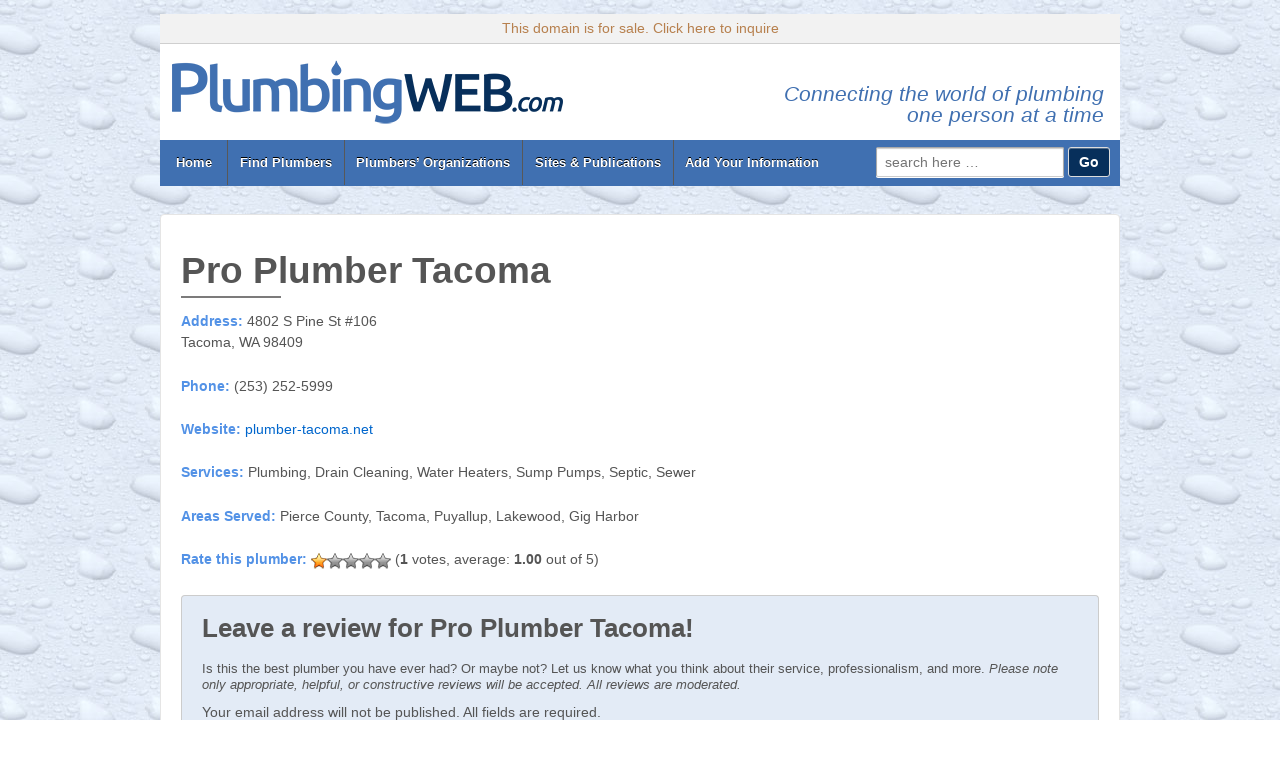

--- FILE ---
content_type: text/html; charset=UTF-8
request_url: https://plumbingweb.com/pro-plumber-tacoma/
body_size: 35397
content:
	<!doctype html>
	<!--[if !IE]>
	<html class="no-js non-ie" lang="en-US"> <![endif]-->
	<!--[if IE 7 ]>
	<html class="no-js ie7" lang="en-US"> <![endif]-->
	<!--[if IE 8 ]>
	<html class="no-js ie8" lang="en-US"> <![endif]-->
	<!--[if IE 9 ]>
	<html class="no-js ie9" lang="en-US"> <![endif]-->
	<!--[if gt IE 9]><!-->
<html class="no-js" lang="en-US"> <!--<![endif]-->
	<head>

		<meta charset="UTF-8"/>
		<meta name="viewport" content="width=device-width, initial-scale=1.0">
		<meta name="description" content="The most comprehensive collection of plumbing contractors, unions, professional organizations, and plumbing-related educational information on the Web.">
		
		<title>Pro Plumber Tacoma - PlumbingWeb.com</title>

		<link rel="profile" href="http://gmpg.org/xfn/11"/>
		<link rel="pingback" href="https://plumbingweb.com/xmlrpc.php"/>

		<meta name='robots' content='index, follow, max-image-preview:large, max-snippet:-1, max-video-preview:-1' />
	<style>img:is([sizes="auto" i], [sizes^="auto," i]) { contain-intrinsic-size: 3000px 1500px }</style>
	
	<!-- This site is optimized with the Yoast SEO plugin v24.1 - https://yoast.com/wordpress/plugins/seo/ -->
	<title>Pro Plumber Tacoma - PlumbingWeb.com</title>
	<link rel="canonical" href="https://plumbingweb.com/pro-plumber-tacoma/" />
	<meta property="og:locale" content="en_US" />
	<meta property="og:type" content="article" />
	<meta property="og:title" content="Pro Plumber Tacoma - PlumbingWeb.com" />
	<meta property="og:description" content="Address: 4802 S Pine St #106 Tacoma, WA 98409 Phone: (253) 252-5999 Website: plumber-tacoma.net Services: Plumbing, Drain Cleaning, Water Heaters, Sump Pumps, Septic, Sewer Areas Served: Pierce County, Tacoma, Puyallup, Lakewood, Gig Harbor" />
	<meta property="og:url" content="https://plumbingweb.com/pro-plumber-tacoma/" />
	<meta property="og:site_name" content="PlumbingWeb.com" />
	<meta property="article:published_time" content="2015-10-07T21:10:45+00:00" />
	<meta property="article:modified_time" content="2020-06-17T17:06:14+00:00" />
	<meta name="author" content="Caleb" />
	<meta name="twitter:card" content="summary_large_image" />
	<meta name="twitter:label1" content="Written by" />
	<meta name="twitter:data1" content="Caleb" />
	<script type="application/ld+json" class="yoast-schema-graph">{"@context":"https://schema.org","@graph":[{"@type":"WebPage","@id":"https://plumbingweb.com/pro-plumber-tacoma/","url":"https://plumbingweb.com/pro-plumber-tacoma/","name":"Pro Plumber Tacoma - PlumbingWeb.com","isPartOf":{"@id":"https://plumbingweb.com/#website"},"datePublished":"2015-10-07T21:10:45+00:00","dateModified":"2020-06-17T17:06:14+00:00","author":{"@id":"https://plumbingweb.com/#/schema/person/11a40a6bb73276de9054daab177aaadc"},"breadcrumb":{"@id":"https://plumbingweb.com/pro-plumber-tacoma/#breadcrumb"},"inLanguage":"en-US","potentialAction":[{"@type":"ReadAction","target":["https://plumbingweb.com/pro-plumber-tacoma/"]}]},{"@type":"BreadcrumbList","@id":"https://plumbingweb.com/pro-plumber-tacoma/#breadcrumb","itemListElement":[{"@type":"ListItem","position":1,"name":"Home","item":"https://plumbingweb.com/"},{"@type":"ListItem","position":2,"name":"Pro Plumber Tacoma"}]},{"@type":"WebSite","@id":"https://plumbingweb.com/#website","url":"https://plumbingweb.com/","name":"PlumbingWeb.com","description":"Connecting the world of plumbing one person at a time","potentialAction":[{"@type":"SearchAction","target":{"@type":"EntryPoint","urlTemplate":"https://plumbingweb.com/?s={search_term_string}"},"query-input":{"@type":"PropertyValueSpecification","valueRequired":true,"valueName":"search_term_string"}}],"inLanguage":"en-US"},{"@type":"Person","@id":"https://plumbingweb.com/#/schema/person/11a40a6bb73276de9054daab177aaadc","name":"Caleb","url":"https://plumbingweb.com/author/calebpsg/"}]}</script>
	<!-- / Yoast SEO plugin. -->


<link rel='dns-prefetch' href='//hcaptcha.com' />
<link rel='stylesheet' id='wp-block-library-css' href='https://plumbingweb.com/wp-includes/css/dist/block-library/style.min.css?ver=6.7.1' type='text/css' media='all' />
<style id='classic-theme-styles-inline-css' type='text/css'>
/*! This file is auto-generated */
.wp-block-button__link{color:#fff;background-color:#32373c;border-radius:9999px;box-shadow:none;text-decoration:none;padding:calc(.667em + 2px) calc(1.333em + 2px);font-size:1.125em}.wp-block-file__button{background:#32373c;color:#fff;text-decoration:none}
</style>
<style id='global-styles-inline-css' type='text/css'>
:root{--wp--preset--aspect-ratio--square: 1;--wp--preset--aspect-ratio--4-3: 4/3;--wp--preset--aspect-ratio--3-4: 3/4;--wp--preset--aspect-ratio--3-2: 3/2;--wp--preset--aspect-ratio--2-3: 2/3;--wp--preset--aspect-ratio--16-9: 16/9;--wp--preset--aspect-ratio--9-16: 9/16;--wp--preset--color--black: #000000;--wp--preset--color--cyan-bluish-gray: #abb8c3;--wp--preset--color--white: #ffffff;--wp--preset--color--pale-pink: #f78da7;--wp--preset--color--vivid-red: #cf2e2e;--wp--preset--color--luminous-vivid-orange: #ff6900;--wp--preset--color--luminous-vivid-amber: #fcb900;--wp--preset--color--light-green-cyan: #7bdcb5;--wp--preset--color--vivid-green-cyan: #00d084;--wp--preset--color--pale-cyan-blue: #8ed1fc;--wp--preset--color--vivid-cyan-blue: #0693e3;--wp--preset--color--vivid-purple: #9b51e0;--wp--preset--gradient--vivid-cyan-blue-to-vivid-purple: linear-gradient(135deg,rgba(6,147,227,1) 0%,rgb(155,81,224) 100%);--wp--preset--gradient--light-green-cyan-to-vivid-green-cyan: linear-gradient(135deg,rgb(122,220,180) 0%,rgb(0,208,130) 100%);--wp--preset--gradient--luminous-vivid-amber-to-luminous-vivid-orange: linear-gradient(135deg,rgba(252,185,0,1) 0%,rgba(255,105,0,1) 100%);--wp--preset--gradient--luminous-vivid-orange-to-vivid-red: linear-gradient(135deg,rgba(255,105,0,1) 0%,rgb(207,46,46) 100%);--wp--preset--gradient--very-light-gray-to-cyan-bluish-gray: linear-gradient(135deg,rgb(238,238,238) 0%,rgb(169,184,195) 100%);--wp--preset--gradient--cool-to-warm-spectrum: linear-gradient(135deg,rgb(74,234,220) 0%,rgb(151,120,209) 20%,rgb(207,42,186) 40%,rgb(238,44,130) 60%,rgb(251,105,98) 80%,rgb(254,248,76) 100%);--wp--preset--gradient--blush-light-purple: linear-gradient(135deg,rgb(255,206,236) 0%,rgb(152,150,240) 100%);--wp--preset--gradient--blush-bordeaux: linear-gradient(135deg,rgb(254,205,165) 0%,rgb(254,45,45) 50%,rgb(107,0,62) 100%);--wp--preset--gradient--luminous-dusk: linear-gradient(135deg,rgb(255,203,112) 0%,rgb(199,81,192) 50%,rgb(65,88,208) 100%);--wp--preset--gradient--pale-ocean: linear-gradient(135deg,rgb(255,245,203) 0%,rgb(182,227,212) 50%,rgb(51,167,181) 100%);--wp--preset--gradient--electric-grass: linear-gradient(135deg,rgb(202,248,128) 0%,rgb(113,206,126) 100%);--wp--preset--gradient--midnight: linear-gradient(135deg,rgb(2,3,129) 0%,rgb(40,116,252) 100%);--wp--preset--font-size--small: 13px;--wp--preset--font-size--medium: 20px;--wp--preset--font-size--large: 36px;--wp--preset--font-size--x-large: 42px;--wp--preset--spacing--20: 0.44rem;--wp--preset--spacing--30: 0.67rem;--wp--preset--spacing--40: 1rem;--wp--preset--spacing--50: 1.5rem;--wp--preset--spacing--60: 2.25rem;--wp--preset--spacing--70: 3.38rem;--wp--preset--spacing--80: 5.06rem;--wp--preset--shadow--natural: 6px 6px 9px rgba(0, 0, 0, 0.2);--wp--preset--shadow--deep: 12px 12px 50px rgba(0, 0, 0, 0.4);--wp--preset--shadow--sharp: 6px 6px 0px rgba(0, 0, 0, 0.2);--wp--preset--shadow--outlined: 6px 6px 0px -3px rgba(255, 255, 255, 1), 6px 6px rgba(0, 0, 0, 1);--wp--preset--shadow--crisp: 6px 6px 0px rgba(0, 0, 0, 1);}:where(.is-layout-flex){gap: 0.5em;}:where(.is-layout-grid){gap: 0.5em;}body .is-layout-flex{display: flex;}.is-layout-flex{flex-wrap: wrap;align-items: center;}.is-layout-flex > :is(*, div){margin: 0;}body .is-layout-grid{display: grid;}.is-layout-grid > :is(*, div){margin: 0;}:where(.wp-block-columns.is-layout-flex){gap: 2em;}:where(.wp-block-columns.is-layout-grid){gap: 2em;}:where(.wp-block-post-template.is-layout-flex){gap: 1.25em;}:where(.wp-block-post-template.is-layout-grid){gap: 1.25em;}.has-black-color{color: var(--wp--preset--color--black) !important;}.has-cyan-bluish-gray-color{color: var(--wp--preset--color--cyan-bluish-gray) !important;}.has-white-color{color: var(--wp--preset--color--white) !important;}.has-pale-pink-color{color: var(--wp--preset--color--pale-pink) !important;}.has-vivid-red-color{color: var(--wp--preset--color--vivid-red) !important;}.has-luminous-vivid-orange-color{color: var(--wp--preset--color--luminous-vivid-orange) !important;}.has-luminous-vivid-amber-color{color: var(--wp--preset--color--luminous-vivid-amber) !important;}.has-light-green-cyan-color{color: var(--wp--preset--color--light-green-cyan) !important;}.has-vivid-green-cyan-color{color: var(--wp--preset--color--vivid-green-cyan) !important;}.has-pale-cyan-blue-color{color: var(--wp--preset--color--pale-cyan-blue) !important;}.has-vivid-cyan-blue-color{color: var(--wp--preset--color--vivid-cyan-blue) !important;}.has-vivid-purple-color{color: var(--wp--preset--color--vivid-purple) !important;}.has-black-background-color{background-color: var(--wp--preset--color--black) !important;}.has-cyan-bluish-gray-background-color{background-color: var(--wp--preset--color--cyan-bluish-gray) !important;}.has-white-background-color{background-color: var(--wp--preset--color--white) !important;}.has-pale-pink-background-color{background-color: var(--wp--preset--color--pale-pink) !important;}.has-vivid-red-background-color{background-color: var(--wp--preset--color--vivid-red) !important;}.has-luminous-vivid-orange-background-color{background-color: var(--wp--preset--color--luminous-vivid-orange) !important;}.has-luminous-vivid-amber-background-color{background-color: var(--wp--preset--color--luminous-vivid-amber) !important;}.has-light-green-cyan-background-color{background-color: var(--wp--preset--color--light-green-cyan) !important;}.has-vivid-green-cyan-background-color{background-color: var(--wp--preset--color--vivid-green-cyan) !important;}.has-pale-cyan-blue-background-color{background-color: var(--wp--preset--color--pale-cyan-blue) !important;}.has-vivid-cyan-blue-background-color{background-color: var(--wp--preset--color--vivid-cyan-blue) !important;}.has-vivid-purple-background-color{background-color: var(--wp--preset--color--vivid-purple) !important;}.has-black-border-color{border-color: var(--wp--preset--color--black) !important;}.has-cyan-bluish-gray-border-color{border-color: var(--wp--preset--color--cyan-bluish-gray) !important;}.has-white-border-color{border-color: var(--wp--preset--color--white) !important;}.has-pale-pink-border-color{border-color: var(--wp--preset--color--pale-pink) !important;}.has-vivid-red-border-color{border-color: var(--wp--preset--color--vivid-red) !important;}.has-luminous-vivid-orange-border-color{border-color: var(--wp--preset--color--luminous-vivid-orange) !important;}.has-luminous-vivid-amber-border-color{border-color: var(--wp--preset--color--luminous-vivid-amber) !important;}.has-light-green-cyan-border-color{border-color: var(--wp--preset--color--light-green-cyan) !important;}.has-vivid-green-cyan-border-color{border-color: var(--wp--preset--color--vivid-green-cyan) !important;}.has-pale-cyan-blue-border-color{border-color: var(--wp--preset--color--pale-cyan-blue) !important;}.has-vivid-cyan-blue-border-color{border-color: var(--wp--preset--color--vivid-cyan-blue) !important;}.has-vivid-purple-border-color{border-color: var(--wp--preset--color--vivid-purple) !important;}.has-vivid-cyan-blue-to-vivid-purple-gradient-background{background: var(--wp--preset--gradient--vivid-cyan-blue-to-vivid-purple) !important;}.has-light-green-cyan-to-vivid-green-cyan-gradient-background{background: var(--wp--preset--gradient--light-green-cyan-to-vivid-green-cyan) !important;}.has-luminous-vivid-amber-to-luminous-vivid-orange-gradient-background{background: var(--wp--preset--gradient--luminous-vivid-amber-to-luminous-vivid-orange) !important;}.has-luminous-vivid-orange-to-vivid-red-gradient-background{background: var(--wp--preset--gradient--luminous-vivid-orange-to-vivid-red) !important;}.has-very-light-gray-to-cyan-bluish-gray-gradient-background{background: var(--wp--preset--gradient--very-light-gray-to-cyan-bluish-gray) !important;}.has-cool-to-warm-spectrum-gradient-background{background: var(--wp--preset--gradient--cool-to-warm-spectrum) !important;}.has-blush-light-purple-gradient-background{background: var(--wp--preset--gradient--blush-light-purple) !important;}.has-blush-bordeaux-gradient-background{background: var(--wp--preset--gradient--blush-bordeaux) !important;}.has-luminous-dusk-gradient-background{background: var(--wp--preset--gradient--luminous-dusk) !important;}.has-pale-ocean-gradient-background{background: var(--wp--preset--gradient--pale-ocean) !important;}.has-electric-grass-gradient-background{background: var(--wp--preset--gradient--electric-grass) !important;}.has-midnight-gradient-background{background: var(--wp--preset--gradient--midnight) !important;}.has-small-font-size{font-size: var(--wp--preset--font-size--small) !important;}.has-medium-font-size{font-size: var(--wp--preset--font-size--medium) !important;}.has-large-font-size{font-size: var(--wp--preset--font-size--large) !important;}.has-x-large-font-size{font-size: var(--wp--preset--font-size--x-large) !important;}
:where(.wp-block-post-template.is-layout-flex){gap: 1.25em;}:where(.wp-block-post-template.is-layout-grid){gap: 1.25em;}
:where(.wp-block-columns.is-layout-flex){gap: 2em;}:where(.wp-block-columns.is-layout-grid){gap: 2em;}
:root :where(.wp-block-pullquote){font-size: 1.5em;line-height: 1.6;}
</style>
<link rel='stylesheet' id='contact-form-7-css' href='https://plumbingweb.com/wp-content/plugins/contact-form-7/includes/css/styles.css?ver=6.0.1' type='text/css' media='all' />
<link rel='stylesheet' id='wp-postratings-css' href='https://plumbingweb.com/wp-content/plugins/wp-postratings/css/postratings-css.css?ver=1.91.2' type='text/css' media='all' />
<link rel='stylesheet' id='parent-style-css' href='https://plumbingweb.com/wp-content/themes/responsive/style.css?ver=6.7.1' type='text/css' media='all' />
<link rel='stylesheet' id='responsive-style-css' href='https://plumbingweb.com/wp-content/themes/responsive/core/css/style.css?ver=3.7' type='text/css' media='all' />
<link rel='stylesheet' id='responsive-media-queries-css' href='https://plumbingweb.com/wp-content/themes/responsive/core/css/responsive.css?ver=3.7' type='text/css' media='all' />
<link rel='stylesheet' id='responsive-child-style-css' href='https://plumbingweb.com/wp-content/themes/responsive-child/style.css?ver=1.0.0' type='text/css' media='all' />
<link rel='stylesheet' id='fontawesome-style-css' href='https://plumbingweb.com/wp-content/themes/responsive/core/css/font-awesome.min.css?ver=4.7.0' type='text/css' media='all' />
<link rel='stylesheet' id='wp-pagenavi-css' href='https://plumbingweb.com/wp-content/plugins/wp-pagenavi/pagenavi-css.css?ver=2.70' type='text/css' media='all' />
<script type="text/javascript" src="https://plumbingweb.com/wp-includes/js/jquery/jquery.min.js?ver=3.7.1" id="jquery-core-js"></script>
<script type="text/javascript" src="https://plumbingweb.com/wp-includes/js/jquery/jquery-migrate.min.js?ver=3.4.1" id="jquery-migrate-js"></script>
<script type="text/javascript" src="https://plumbingweb.com/wp-content/themes/responsive/core/js/responsive-modernizr.min.js?ver=2.6.1" id="modernizr-js"></script>
<meta name="generator" content="WordPress 6.7.1" />
<style>
.h-captcha{position:relative;display:block;margin-bottom:2rem;padding:0;clear:both}.h-captcha[data-size="normal"]{width:303px;height:78px}.h-captcha[data-size="compact"]{width:164px;height:144px}.h-captcha[data-size="invisible"]{display:none}.h-captcha::before{content:'';display:block;position:absolute;top:0;left:0;background:url(https://plumbingweb.com/wp-content/plugins/hcaptcha-for-forms-and-more/assets/images/hcaptcha-div-logo.svg) no-repeat;border:1px solid #fff0;border-radius:4px}.h-captcha[data-size="normal"]::before{width:300px;height:74px;background-position:94% 28%}.h-captcha[data-size="compact"]::before{width:156px;height:136px;background-position:50% 79%}.h-captcha[data-theme="light"]::before,body.is-light-theme .h-captcha[data-theme="auto"]::before,.h-captcha[data-theme="auto"]::before{background-color:#fafafa;border:1px solid #e0e0e0}.h-captcha[data-theme="dark"]::before,body.is-dark-theme .h-captcha[data-theme="auto"]::before,html.wp-dark-mode-active .h-captcha[data-theme="auto"]::before,html.drdt-dark-mode .h-captcha[data-theme="auto"]::before{background-image:url(https://plumbingweb.com/wp-content/plugins/hcaptcha-for-forms-and-more/assets/images/hcaptcha-div-logo-white.svg);background-repeat:no-repeat;background-color:#333;border:1px solid #f5f5f5}.h-captcha[data-theme="custom"]::before{background-color:initial}.h-captcha[data-size="invisible"]::before{display:none}.h-captcha iframe{position:relative}div[style*="z-index: 2147483647"] div[style*="border-width: 11px"][style*="position: absolute"][style*="pointer-events: none"]{border-style:none}
</style>
	<script>
		jQuery(document).ready(function(){
		var copyright_text = "";
		var cyberchimps_link = "";
		var siteurl = "https://plumbingweb.com"; 
		if(copyright_text == "")
		{
			jQuery(".copyright #copyright_link").text(" "+"Default copyright text");
		}
		else{ 
			jQuery(".copyright #copyright_link").text(" "+copyright_text);
		}
		jQuery(".copyright #copyright_link").attr('href',siteurl);
		if(cyberchimps_link == 1)
		{
			jQuery(".powered").css("display","block");
		}
		else{
			jQuery(".powered").css("display","none");
		}
		});
	</script>
<!-- We need this for debugging -->
<!-- Responsive 3.7 -->
<!-- Responsive Child 1.0.0 -->
<style type="text/css" id="custom-background-css">
body.custom-background { background-image: url("https://plumbingweb.com/wp-content/uploads/2015/08/water-drops-bkgd.jpg"); background-position: left top; background-size: auto; background-repeat: repeat; background-attachment: scroll; }
</style>
	<style>
span[data-name="hcap-cf7"] .h-captcha{margin-bottom:0}span[data-name="hcap-cf7"]~input[type="submit"],span[data-name="hcap-cf7"]~button[type="submit"]{margin-top:2rem}
</style>
		<style type="text/css" id="wp-custom-css">
			.js .main-nav a#responsive_menu_button, .js .main-nav a#responsive_menu_button.responsive-toggle-open {
    background: rgba(0, 0, 0, 0)  url("/new/wp-content/uploads/2015/10/menu-icon.png") no-repeat scroll 0 10px;
    cursor: pointer;
    display: block;
    height: 40px;
    left: 100%;
    margin-left: -45px;
    position: absolute;
    top: 0;
    width: 40px;
}
@media screen and (min-width: 650px) {
.js .main-nav a#responsive_menu_button, .js .main-nav a#responsive_menu_button.responsive-toggle-open {
display: none !important;
}
}
@media screen and (max-width: 960px) and (min-width: 640px) {
#text-6, #text-7, #text-8 {
height: 330px;
}
}
@media screen and (min-width: 640px) {
#widgets .grid {
float: left;
width: 31.9149%;
margin-right: 2.12766%;
}
}
		</style>
			</head>

<body class="post-template-default single single-post postid-2613 single-format-standard custom-background default-layout">

<div id="container" class="hfeed">

	<div class="skip-container cf">
		<a class="skip-link screen-reader-text focusable" href="#content">&darr; Skip to Main Content</a>
	</div><!-- .skip-container -->
	<div id="header">

		
		
		
				
			<div id="website_for_sale" class="mobile-banner-header">
				<a class="mobile-header-color" href="https://plumbingweb.com/domain-for-sale-contact-for-pricing/" data-wpel-link="internal">This domain is for sale. Click here to inquire</a>
			</div>

			<div id="logo">
				<a href="https://plumbingweb.com/" data-wpel-link="internal"><img src="https://plumbingweb.com/wp-content/uploads/2015/10/p-web-final-new.png" width="400" height="68" alt="PlumbingWeb.com"/></a>
			</div><!-- end of #logo -->

			<div id="tagline">Connecting the world of plumbing<br>&nbsp;one person at a time</div>

		
		
				<div class="main-nav">		
		<div class="nav"><ul id="menu-header" class="menu"><li id="menu-item-2703" class="menu-item menu-item-type-custom menu-item-object-custom menu-item-2703"><a href="/" data-wpel-link="internal"> Home </a></li>
<li id="menu-item-3120" class="menu-item menu-item-type-post_type menu-item-object-page menu-item-has-children menu-item-3120"><a href="https://plumbingweb.com/find-plumbing-contractors-by-location/" data-wpel-link="internal">Find Plumbers</a>
<ul class="sub-menu">
	<li id="menu-item-3213" class="menu-item menu-item-type-post_type menu-item-object-page menu-item-3213"><a href="https://plumbingweb.com/find-plumbing-contractors-by-location/" data-wpel-link="internal">Find Plumbing Contractors by Location</a></li>
	<li id="menu-item-3215" class="menu-item menu-item-type-post_type menu-item-object-page menu-item-3215"><a href="https://plumbingweb.com/find-plumbing-contractors-by-name/" data-wpel-link="internal">Find Plumbing Contractors by Name</a></li>
	<li id="menu-item-3214" class="menu-item menu-item-type-post_type menu-item-object-page menu-item-3214"><a href="https://plumbingweb.com/find-plumbing-contractors-by-services/" data-wpel-link="internal">Find Plumbing Contractors by Services</a></li>
</ul>
</li>
<li id="menu-item-3212" class="menu-item menu-item-type-post_type menu-item-object-page menu-item-has-children menu-item-3212"><a href="https://plumbingweb.com/plumbing-associations-organizations/" data-wpel-link="internal">Plumbers&#8217; Organizations</a>
<ul class="sub-menu">
	<li id="menu-item-3217" class="menu-item menu-item-type-custom menu-item-object-custom menu-item-3217"><a href="/plumbing-associations-organizations/#reg" data-wpel-link="internal">Regulatory, Educational &#038; Advocacy Organizations</a></li>
	<li id="menu-item-3216" class="menu-item menu-item-type-custom menu-item-object-custom menu-item-3216"><a href="/plumbing-associations-organizations/#pro" data-wpel-link="internal">Professional Trade Organizations</a></li>
	<li id="menu-item-3218" class="menu-item menu-item-type-custom menu-item-object-custom menu-item-3218"><a href="/plumbing-associations-organizations/#union" data-wpel-link="internal">Unions &#038; Apprenticeships</a></li>
	<li id="menu-item-3210" class="menu-item menu-item-type-post_type menu-item-object-page menu-item-3210"><a href="https://plumbingweb.com/plumbing-manufacturers-representatives/" data-wpel-link="internal">Manufacturers&#8217; Reps</a></li>
</ul>
</li>
<li id="menu-item-3211" class="menu-item menu-item-type-post_type menu-item-object-page menu-item-has-children menu-item-3211"><a href="https://plumbingweb.com/plumbing-information-publications/" data-wpel-link="internal">Sites &#038; Publications</a>
<ul class="sub-menu">
	<li id="menu-item-3220" class="menu-item menu-item-type-custom menu-item-object-custom menu-item-3220"><a href="/plumbing-information-publications/#websites" data-wpel-link="internal">Plumbing Websites</a></li>
	<li id="menu-item-3219" class="menu-item menu-item-type-custom menu-item-object-custom menu-item-3219"><a href="/plumbing-information-publications/#mags" data-wpel-link="internal">Industry Magazines &#038; Books</a></li>
</ul>
</li>
<li id="menu-item-3221" class="menu-item menu-item-type-post_type menu-item-object-page menu-item-3221"><a href="https://plumbingweb.com/add-a-site/" data-wpel-link="internal">Add Your Information</a></li>
</ul></div>
				<div class="search">
		<form method="get" id="searchform" action="https://plumbingweb.com/">
			<label class="screen-reader-text" for="s">Search for:</label>
			<input type="text" class="field" name="s" id="s" placeholder="search here &hellip;" />
			<input type="submit" class="submit" name="submit" id="searchsubmit" value="Go" />
		</form>
		</div>

		</div>
		
	</div><!-- end of #header -->

	<div id="wrapper" class="clearfix">
<div id="content-outer">
<div id="content" class="grid col-940" role="main">

	
	
		
						<div id="post-2613" class="post-2613 post type-post status-publish format-standard hentry category-drain-cleaning category-emergency category-general-plumbing category-p3 category-septic category-sewer category-sump-pumps category-water-heaters">
				
				
	<h1 class="entry-title post-title responsive">Pro Plumber Tacoma</h1>

<div class="post-meta">
	<i class="fa fa-calendar" aria-hidden="true"></i><span class="meta-prep meta-prep-author posted">Posted on </span><a href="https://plumbingweb.com/pro-plumber-tacoma/" title="Pro Plumber Tacoma" rel="bookmark" data-wpel-link="internal"><time class="timestamp updated" datetime="2015-10-07T21:10:45+00:00">October 7, 2015</time></a><span class="byline"> by </span><span class="author vcard"><a class="url fn n" href="https://plumbingweb.com/author/calebpsg/" title="View all posts by Caleb" data-wpel-link="internal"><span class="author-gravtar"></span>Caleb</a></span>		<span class='posted-in'>
Posted in <a href="https://plumbingweb.com/category/drain-cleaning/" data-wpel-link="internal">Drain Cleaning</a>, <a href="https://plumbingweb.com/category/emergency/" data-wpel-link="internal">Emergency</a>, <a href="https://plumbingweb.com/category/general-plumbing/" data-wpel-link="internal">General Plumbing</a>, <a href="https://plumbingweb.com/category/p3/" data-wpel-link="internal">P3</a>, <a href="https://plumbingweb.com/category/septic/" data-wpel-link="internal">Septic</a>, <a href="https://plumbingweb.com/category/sewer/" data-wpel-link="internal">Sewer</a>, <a href="https://plumbingweb.com/category/sump-pumps/" data-wpel-link="internal">Sump Pumps</a>, <a href="https://plumbingweb.com/category/water-heaters/" data-wpel-link="internal">Water Heaters</a>		</span>

			<span class="comments-link">
		<span class="mdash">&mdash;</span>
			<a href="https://plumbingweb.com/pro-plumber-tacoma/#respond" data-wpel-link="internal">No Comments &darr;</a>		</span>
	</div><!-- end of .post-meta -->

				<div class="post-entry">
					
<p><span class="blue">Address:</span> 4802 S Pine St #106<br>
Tacoma, WA 98409</p>



<p><span class="blue">Phone:</span> (253) 252-5999</p>



<p><span class="blue">Website:</span> <a href="http://plumber-tacoma.net/" target="_blank" rel="noopener noreferrer external" data-wpel-link="external">plumber-tacoma.net</a></p>



<p><span class="blue">Services:</span> Plumbing, Drain Cleaning, Water Heaters, Sump Pumps, Septic, Sewer</p>



<p><span class="blue">Areas Served:</span> Pierce County, Tacoma, Puyallup, Lakewood, Gig Harbor</p>

					
									</div><!-- end of .post-entry -->

				<div class="navigation">
					<div class="previous">&#8249; <a href="https://plumbingweb.com/andy-plumbing-richardson/" rel="prev" data-wpel-link="internal">Andy Plumbing Richardson</a></div>
					<div class="next"><a href="https://plumbingweb.com/eagle-service-company/" rel="next" data-wpel-link="internal">Eagle Service Company</a> &#8250;</div>
				</div><!-- end of .navigation -->

				
	<div class="post-data">
			</div><!-- end of .post-data -->

<div class="post-edit"></div>
							</div><!-- end of #post-2613 -->
			
						

	<div id="review-ratings">
		<div id="post-ratings-2613" class="post-ratings" data-nonce="5c1d713bee"><img id="rating_2613_1" src="https://plumbingweb.com/wp-content/plugins/wp-postratings/images/stars_crystal/rating_on.gif" alt="" title="" onmouseover="current_rating(2613, 1, '');" onmouseout="ratings_off(1, 0, 0);" onclick="rate_post();" onkeypress="rate_post();" style="cursor: pointer; border: 0px;" /><img id="rating_2613_2" src="https://plumbingweb.com/wp-content/plugins/wp-postratings/images/stars_crystal/rating_off.gif" alt="" title="" onmouseover="current_rating(2613, 2, '');" onmouseout="ratings_off(1, 0, 0);" onclick="rate_post();" onkeypress="rate_post();" style="cursor: pointer; border: 0px;" /><img id="rating_2613_3" src="https://plumbingweb.com/wp-content/plugins/wp-postratings/images/stars_crystal/rating_off.gif" alt="" title="" onmouseover="current_rating(2613, 3, '');" onmouseout="ratings_off(1, 0, 0);" onclick="rate_post();" onkeypress="rate_post();" style="cursor: pointer; border: 0px;" /><img id="rating_2613_4" src="https://plumbingweb.com/wp-content/plugins/wp-postratings/images/stars_crystal/rating_off.gif" alt="" title="" onmouseover="current_rating(2613, 4, '');" onmouseout="ratings_off(1, 0, 0);" onclick="rate_post();" onkeypress="rate_post();" style="cursor: pointer; border: 0px;" /><img id="rating_2613_5" src="https://plumbingweb.com/wp-content/plugins/wp-postratings/images/stars_crystal/rating_off.gif" alt="" title="" onmouseover="current_rating(2613, 5, '');" onmouseout="ratings_off(1, 0, 0);" onclick="rate_post();" onkeypress="rate_post();" style="cursor: pointer; border: 0px;" /> (<strong>1</strong> votes, average: <strong>1.00</strong> out of 5)<br /><span class="post-ratings-text" id="ratings_2613_text"></span></div>	</div>

	

		<div id="respond" class="comment-respond">
		<h3 id="reply-title" class="comment-reply-title">Leave a review for Pro Plumber Tacoma! <div class="review-title">Is this the best plumber you have ever had? Or maybe not? Let us know what you think about their service, professionalism, and more. <span class="review-note">Please note only appropriate, helpful, or constructive reviews will be accepted. All reviews are moderated.</span></div> <small><a rel="nofollow" id="cancel-comment-reply-link" href="/pro-plumber-tacoma/#respond" style="display:none;" data-wpel-link="internal">Cancel reply</a></small></h3><form action="https://plumbingweb.com/wp-comments-post.php" method="post" id="commentform" class="comment-form">Your email address will not be published. All fields are required.<p class="comment-form-comment"><label for="comment">Review</label><textarea id="comment" name="comment" cols="30" rows="5" aria-required="true"></textarea></p><p class="comment-form-author"><label for="author">Name <span class="required">*</span></label> <input id="author" name="author" type="text" value="" size="30" maxlength="245" autocomplete="name" required="required" /></p>
<p class="comment-form-email"><label for="email">Email <span class="required">*</span></label> <input id="email" name="email" type="text" value="" size="30" maxlength="100" autocomplete="email" required="required" /></p>
<p class="comment-form-url"><label for="url">Website</label> <input id="url" name="url" type="text" value="" size="30" maxlength="200" autocomplete="url" /></p>
<p class="form-submit"><input name="submit" type="submit" id="submit" class="submit" value="Leave Review" /> <input type='hidden' name='comment_post_ID' value='2613' id='comment_post_ID' />
<input type='hidden' name='comment_parent' id='comment_parent' value='0' />
</p></form>	</div><!-- #respond -->
	

			
		
</div><!-- end of #content -->

</div>
</div><!-- end of #wrapper -->
</div><!-- end of #container -->

<div id="footer" class="clearfix">
	
	<div id="footer-wrapper">

		
		<div class="grid col-940">

			<div class="grid col-380">
				<ul id="menu-footer" class="footer-menu"><li id="menu-item-2063" class="menu-item menu-item-type-custom menu-item-object-custom menu-item-2063"><a href="/" data-wpel-link="internal">Home</a></li>
<li id="menu-item-2052" class="menu-item menu-item-type-post_type menu-item-object-page menu-item-2052"><a href="https://plumbingweb.com/add-a-site/" data-wpel-link="internal">Add Your Info</a></li>
<li id="menu-item-2050" class="menu-item menu-item-type-post_type menu-item-object-page menu-item-2050"><a href="https://plumbingweb.com/contact/" data-wpel-link="internal">Contact</a></li>
<li id="menu-item-2051" class="menu-item menu-item-type-post_type menu-item-object-page menu-item-2051"><a href="https://plumbingweb.com/disclaimer/" data-wpel-link="internal">Disclaimer</a></li>
</ul>			</div><!-- end of col-380 -->

			<div class="grid col-540 fit">
				<div class="powered">
			Brought to you by: <a href="https://www.plumbingsupply.com" title="Responsive Theme" data-wpel-link="exclude" rel="noopener noreferrer">
				<img src="https://www.plumbingsupply.com/images/plumbingsupply.png" class="psg-logo"></a>
		</div><!-- end .powered -->
			</div><!-- end of col-540 fit -->

		</div><!-- end of col-940 -->
				
					<div id="footer_widget" class="grid col-940">
				
				
				<!--<div class="footer-social">Follow our sponsor! </div>-->

							</div><!-- end of #footer-widget -->
		
		<div class="grid col-300 copyright">
					&copy; 2026<a href="https://plumbingweb.com/" title="PlumbingWeb.com" data-wpel-link="internal">
				PlumbingWeb.com					</a>
				</div><!-- end of .copyright -->
	</div><!-- end #footer-wrapper -->

	</div><!-- end #footer -->


<script type="text/javascript" src="https://plumbingweb.com/wp-includes/js/dist/hooks.min.js?ver=4d63a3d491d11ffd8ac6" id="wp-hooks-js"></script>
<script type="text/javascript" src="https://plumbingweb.com/wp-includes/js/dist/i18n.min.js?ver=5e580eb46a90c2b997e6" id="wp-i18n-js"></script>
<script type="text/javascript" id="wp-i18n-js-after">
/* <![CDATA[ */
wp.i18n.setLocaleData( { 'text direction\u0004ltr': [ 'ltr' ] } );
/* ]]> */
</script>
<script type="text/javascript" src="https://plumbingweb.com/wp-content/plugins/contact-form-7/includes/swv/js/index.js?ver=6.0.1" id="swv-js"></script>
<script type="text/javascript" id="contact-form-7-js-before">
/* <![CDATA[ */
var wpcf7 = {
    "api": {
        "root": "https:\/\/plumbingweb.com\/wp-json\/",
        "namespace": "contact-form-7\/v1"
    },
    "cached": 1
};
/* ]]> */
</script>
<script type="text/javascript" src="https://plumbingweb.com/wp-content/plugins/contact-form-7/includes/js/index.js?ver=6.0.1" id="contact-form-7-js"></script>
<script type="text/javascript" id="wp-postratings-js-extra">
/* <![CDATA[ */
var ratingsL10n = {"plugin_url":"https:\/\/plumbingweb.com\/wp-content\/plugins\/wp-postratings","ajax_url":"https:\/\/plumbingweb.com\/wp-admin\/admin-ajax.php","text_wait":"Please rate only 1 item at a time.","image":"stars_crystal","image_ext":"gif","max":"5","show_loading":"0","show_fading":"0","custom":"0"};
var ratings_mouseover_image=new Image();ratings_mouseover_image.src="https://plumbingweb.com/wp-content/plugins/wp-postratings/images/stars_crystal/rating_over.gif";;
/* ]]> */
</script>
<script type="text/javascript" src="https://plumbingweb.com/wp-content/plugins/wp-postratings/js/postratings-js.js?ver=1.91.2" id="wp-postratings-js"></script>
<script type="text/javascript" src="https://plumbingweb.com/wp-content/themes/responsive/core/js/responsive-scripts.min.js?ver=1.2.6" id="responsive-scripts-js"></script>
<script type="text/javascript" src="https://plumbingweb.com/wp-content/themes/responsive/core/js/jquery.placeholder.min.js?ver=2.0.7" id="jquery-placeholder-js"></script>
<script type="text/javascript" src="https://plumbingweb.com/wp-includes/js/comment-reply.min.js?ver=6.7.1" id="comment-reply-js" async="async" data-wp-strategy="async"></script>

<script>

(function(i,s,o,g,r,a,m){i['GoogleAnalyticsObject']=r;i[r]=i[r]||function(){
  (i[r].q=i[r].q||[]).push(arguments)},i[r].l=1*new Date();a=s.createElement(o),

m=s.getElementsByTagName(o)[0];a.async=1;a.src=g;m.parentNode.insertBefore(a,m)

})(window,document,'script','//www.google-analytics.com/analytics.js','ga');

  ga('create', 'UA-66172514-1', 'auto');
  ga('send', 'pageview');

</script>

</body>
</html>

<!-- Page supported by LiteSpeed Cache 6.5.4 on 2026-01-21 20:50:50 -->

--- FILE ---
content_type: text/plain
request_url: https://www.google-analytics.com/j/collect?v=1&_v=j102&a=613340769&t=pageview&_s=1&dl=https%3A%2F%2Fplumbingweb.com%2Fpro-plumber-tacoma%2F&ul=en-us%40posix&dt=Pro%20Plumber%20Tacoma%20-%20PlumbingWeb.com&sr=1280x720&vp=1280x720&_u=IEBAAEABAAAAACAAI~&jid=568703175&gjid=1554339251&cid=2057028397.1769028651&tid=UA-66172514-1&_gid=1859970573.1769028651&_r=1&_slc=1&z=1580812062
body_size: -450
content:
2,cG-DQC38WRBC0